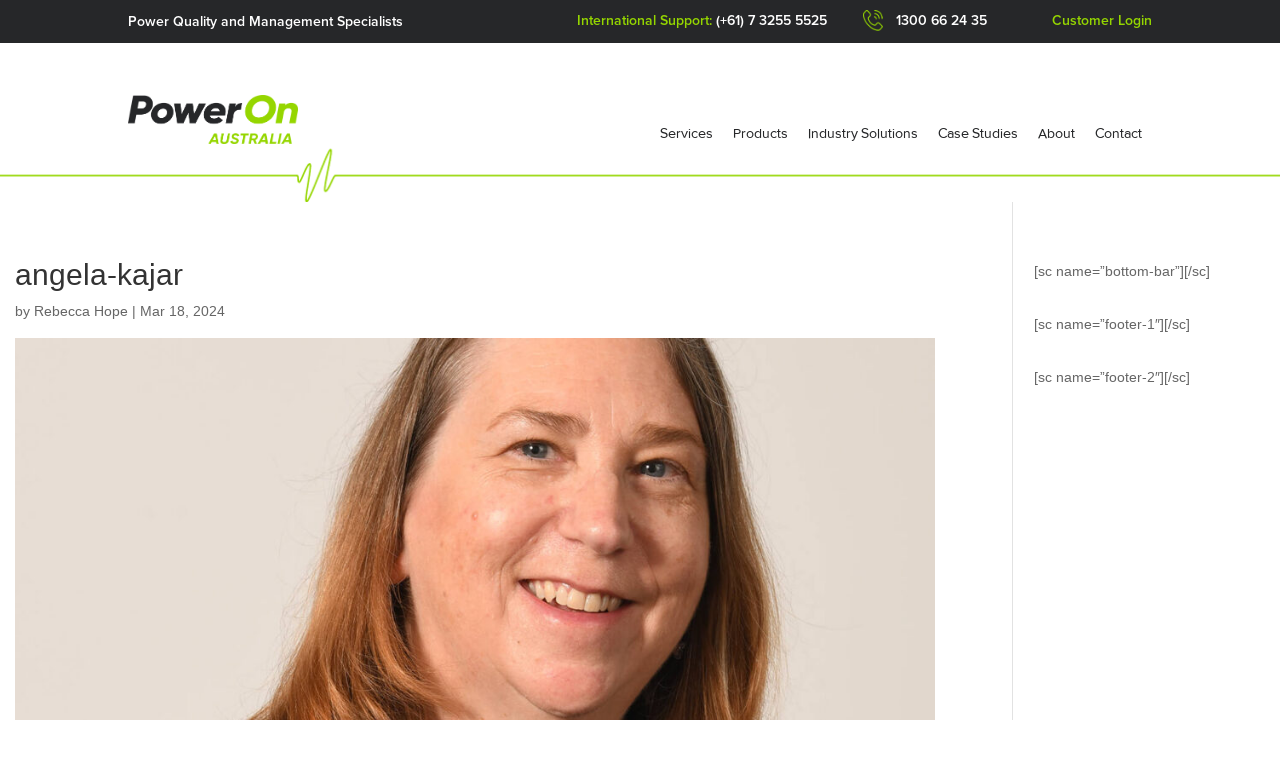

--- FILE ---
content_type: text/css
request_url: https://poweronaustralia.com.au/wp-content/themes/divi-child/style.css?ver=4.27.5
body_size: 2452
content:
/*
 Theme Name:     Divi Child
 Theme URI:      https://www.elegantthemes.com
 Description:    Child theme for the Divi theme
 Author:         Elegant Themes
 Author URI:     https://www.elegantthemes.com
 Template:       Divi
 Version:        1.0.0
*/
 
/* =Theme customization starts here
------------------------------------------------------- */

/* Global Styles */
.et_pb_button,
.et-db #et-boc .et-l .et_pb_button {
	line-height: 1em !important;
	text-align: center;
}

li {
	line-height: 1.2em;
	padding-bottom: 7px;
}

.green-link a {
	color: #95d600;
	font-weight: 700;
}

/* Sub Menus */
.services-menu .et_mobile_nav_menu {
  display: none !important;
}
.services-menu .et_pb_menu__menu {
  display: flex !important;
}
.services-menu .et-menu {
	margin: 0 !important;
}
.services-menu li {
  padding: 9px 14px 3px 14px;
  background: #95d600;
  margin-top: 0px !important;
}
.services-menu li:hover,
.services-menu li:active,
.services-menu li:focus,
.services-menu .current-menu-item {
  background: #262729; 
}
.services-menu li a:hover {
  opacity: 1 !important;
}
@media (max-width: 980px) {
	.services-menu .et_pb_menu__wrap {
		justify-content: flex-start !important;
	}
}
@media (max-width: 767px) {
  .services-menu .et-menu {
    margin-left: 0px;
    margin-right: 0px;
}
}

/* Services and Industry Pages */
.toggle-row a {
	color: #95d600 !important;
}

/*this sets the height of the image module*/
.toggle-row .et_pb_image {
	height: 100%;
}

/*this sets the height of the image container*/
.toggle-row .et_pb_image .et_pb_image_wrap {
	height: 100%;
}

/*this sets the height and fit of the actual image*/
.toggle-row .et_pb_image img {
	object-fit: cover;
	height: 100%;
}

/* Team Pages */
.team-grid .pt-cv-title {
	margin-top: 5px !important;
	margin-bottom: 0px !important;
	padding-bottom: 2px !important;
}

.team-grid .pt-cv-custom-fields {
	margin-top: 0px !important;
}

.team-grid .pt-cv-title a {
	font-weight: 900 !important;
}

.team-grid .pt-cv-ctf-team_email a::before {
	content: 'e: ';
	font-weight: 700;
}

.team-grid .pt-cv-ctf-linkedin_image {
	position: absolute !important;
	right: 0;
	bottom: 5px;
}

.team-grid .pt-cv-ctf-linkedin_image img {
	max-width: 47px !important;
}

.team-grid .pt-cv-ctf-list {
	margin-bottom: 25px;
}

.team-grid .pt-cv-ctf-team_position,
.team-grid .pt-cv-ctf-team_email {
	padding-right: 50px;
}

/* News */
.featured .pt-cv-colwrap {
	padding: 3% 5% 5% 0;
}

.featured .pt-cv-thumb-wrapper.pull-right {
	width: 55% !important;
}

.featured .pt-cv-ctf-featured_article {
	margin-bottom: 6%;
}

.featured .pt-cv-ctf-article_logo {
	max-width: 35%;
}

.featured .pt-cv-title {
	margin-top: 6% !important;
}

/*.featured .pt-cv-readmore {
	margin-top: 20px;
}*/

@media (max-width: 979px) {
	.featured .pt-cv-thumb-wrapper.pull-right {
		width: 100% !important;
	}
	
	.featured .pt-cv-thumbnail {
		height: 40vh !important;
	}
}

.insights {
	margin-top: 45px !important;
	padding-top: 20px;
	border-top: solid 1px #95d600;
}

.insights .pt-cv-colwrap {
	max-width: 700px;
}

.insights .pt-cv-content-item {
	padding: 10px 0 25px 0 !important;
	border-bottom: solid 1px #95d600;
}

.insights .pt-cv-thumb-wrapper.pull-right {
    margin-left: 40px;
}

.insights .pt-cv-title {
	margin-bottom: 0px;
}

.insights .pt-cv-content {
	font-size: 15px;
}

.insights .pt-cv-readmore {
	padding: 0px;
	font-family: 'Proxima Nova Bold';
}

.pt-cv-wrapper .pt-cv-more {
	padding: 0px;
	margin-top: 30px;
}

.pt-cv-wrapper .btn .caret {
	display: none;
}

.cvp-live-filter select {
	border-radius: 0px;
}

/* Share links */
.norm_row,
.sfsi_wicons {
	width: auto !important;
	height: auto !important;
}

.sficn {
	width: 20px !important;
	height: 20px !important;
	border-radius: 3px !important;
}

.sfsi_widget {
	min-height: 20px;
}

.post-li {
  margin-left: 10px;
  display: inline-block;
  padding-top: 7px;
}

@media (max-width:480px) {
.featured .pt-cv-ctf-article_logo {
	max-width: 70%;
}
}

.pt-cv-wrapper .btn:active {
	box-shadow: none !important;
}

.featured .pt-cv-ctf-article_logo {
	max-width: 35%;
}

.news-grid .pt-cv-more {
	border-radius: 0px !important;
}

.news-grid .pt-cv-title {
	padding: 20px;
}

.news-grid .pt-cv-content {
	padding: 10px 20px 20px 20px;
}

.news-grid .pt-cv-meta-fields {
	padding: 0px 20px;
}

.news-grid .pt-cv-readmore {
	font-weight: 900 !important;
	padding: 0px !important;
}

.news-grid .pt-cv-readmore:hover {
	opacity: 1 !important;
}

.news-grid .pt-cv-more {
	border-radius: 0px !important;
}

.news-grid .pt-cv-ctf-case_logo {
	padding: 10px 15px;
}

.news-grid .pt-cv-ctf-case_logo img {
	height: 55px;
	width: auto;
}

.pt-cv-wrapper .btn-sm {
	border-radius: 0px !important;
}

/* Products */
.woocommerce-breadcrumb {
	font-size: 0px;
}

.woocommerce-breadcrumb a{
	font-size: 14px;
}

.related-prods .pt-cv-href-thumbnail {
  background-size: 80% auto;
}

/* Product category page css start */
* {
    margin: 0px;
    padding: 0px;
    box-sizing: border-box;
    text-decoration: none !important;
}

/* General css & comman css*/
.container {
    width: 100%;
    max-width: 1400px;
    margin: 0 auto;
    padding: 0 15px;
}

.row {
    margin-left: -15px;
    margin-right: -15px;
    display: flex;
    align-items: flex-start;
    flex-wrap: wrap;
}

.col-6 {
    padding-left: 15px;
    padding-right: 15px;
    width: 100%;
}

.col-6 {
    max-width: 50%;
}

/* product_left css */
.accordian-content {
    width: 100%;
}
.accordian-content .accordian-text {
    width: 100%;
	border-bottom: 1px solid #96C93D;
}
.accordian-content .accordian-text .accordian-title {
    width: 100%;
    padding: 5px 0px;
    position: relative;
    cursor: pointer;
}
.accordian-content .accordian-text .accordian-title h3::before {
	position: absolute;
	font-size: 22px;
	right: 0;
    color: #95D600;
    font-family: ETmodules !important;
    font-weight: 400 !important;
    content: "\35" !important;
	transform: rotate(0deg);
    transition: all 0.5s ease;
}
.accordian-content .accordian-text.active .accordian-title h3::before {
    transform: rotate(90deg);
}
.accordian-content .accordian-text .accordian-title h3 {
    display: inline-block;
	font-size: 20px !important;
    line-height: 1.4em !important;
    color: #262729 !important;
    font-weight: 400;
    padding-bottom: 0px;
    font-family: 'Proxima Nova',sans-serif !important;
}

.term-ups-accessories .accordian-content .accordian-text .accordian-title h3,
.term-dc-power-systems .accordian-content .accordian-text .accordian-title h3 {
	font-size: 15px !important;
}

.accordian-content .accordian-text .accordian-content {
    display: none;
}

.accordion-content ul.list li {
    list-style: none;
    padding: 10px;
}
.accordian-content ul.list {
    list-style: none;
	padding-left: 45px;
}

.accordian-content ul.list a {
    display: inline-block;
    position: relative;
    font-size: 15px;
    width: 100%;
    padding: 2px 0px;
    color: #96C93D;
}

.accordian-content ul.list a:hover {
	color: #95d600 !important;
	border-bottom: 1px solid #95d600 !important;
}
.accordian-content ul.list a span.p_subtitle{
    position: inline-block;
	float: right;
    padding-left: 20px;
	font-weight: 600;
}
.accordian-content ul.list li{
	padding-bottom: 0px;
}
.find-out-more a{
	display: inline-block;
    font-size: 15px;
    color: #fff !important;
    background-color: #96C93D;
    padding: 5px 20px;
    margin-top: 30px;
	font-family: 'Proxima Nova Semi Bold';
}
.product_section .accordian-content ul.list li.product-details.active a{
	color: #96C93D !important;
}

/* product right css */
.product_right {
    padding: 0 30px;
}

.product_right .product_img {
	max-width: 100%;
    width: 100%;
	text-align: center;
	margin-bottom: 20px;
}

.product_right .product_img img {
    width: auto;
	max-height: 40vh;
}

.product_right .product_title h2 {
    font-size: 20px !important;
    line-height: 1.2em;
    font-weight: normal;
    padding-bottom: 20px;
}
.product_right .my_acf_field p{
    font-size: 15px;
    font-weight: normal;
}

.product_right .Product_Feature {
    margin-top: 20px;
	font-size: 15px;
}
.product_right .Product_Feature h2 {
    font-size: 16px !important;
    font-family: 'Proxima Nova Bold' !important;
}

.product_section .container {
	padding-top: 20px !important;
}

.product_section .container:before{
	display: none;
}


/* responsive css */
@media (max-width:1024px) {

    /* general css */
    [class*="col-12"] {
        width: 100%;
        max-width: 100% !important;
    }
    .accordian-content .accordian-text .accordian-title h3{
        font-size: 20px;
        line-height: 30px;
    }
    .product_right .product_title h2 {
        font-size: 24px;
        line-height: 34px;
    }
    .product_right .Product_Feature h2{
        font-size: 24px;
        line-height: 34px;
    }
}

@media (max-width:767px) {
    .row {
        gap: 20px;
    }

    /* genral css start*/
    [class*="col-"] {
        width: 100%;
        max-width: 100% !important;
    }

    .product_right {
        padding: 0px;
    }

    ul.list a {
        flex-wrap: wrap;
        justify-content: start;
        gap: 10px;
    }
    
    .accordian-content .accordian-text .accordian-title h3{
        font-size: 18px;
        line-height: 28px;
    }

}
/* Product category page css end */

/* Forms */
#gform_1 {
  padding-bottom: 30px;
}
#gform_1 li {
  display: flex;
  margin-top: 5px;
}
#gform_1 label {
  display: inline-block;
  font-size: 15px;
  flex: 0 1 130px;
  width: 130px;
  margin-right: 5px;
  color: #262729;
}
#gform_1 .ginput_container {
  display: inline-block;
  margin-top: 0px;
  flex: 1 0 auto;
   box-sizing: border-box !important;
  -moz-box-sizing: border-box !important;
}
#gform_1 .ginput_container_textarea {
  flex: 1;
}
#gform_1 input,
#gform_1 textarea {
  font-size: 15px;
  border: 1px solid #888;
  box-sizing: border-box !important;
  -moz-box-sizing: border-box !important;
}
#gform_1 input::placeholder,
#gform_1 textarea::placeholder {
  opacity: 1;
  font-size: 15px;
}
#gform_1 .gfield_description {
  padding-top: 0px;
}
#gform_1 .gfield--type-radio {
  position: absolute;
  bottom: 0;
  left: 0;
  width: 100%;
}
#gform_1 .ginput_container_radio {
  width: 100%;
}
#gform_1 .gchoice label {
  font-size: 14px;
  flex: 0 1 auto;
  width: 100%;
  margin-right: 0px;
}
#gform_1 li.hidden_label input {
  margin-top: 0px;
}
#gform_1 .gfield_radio li {
  margin-bottom: 0px;
}
#gform_1 #field_submit {
  justify-content: flex-end;
}
#gform_1 .gform-button {
  background: transparent !important;
  padding: 0px !important;
  color: #262729;
  border: none;
  font-family: 'Proxima Nova Bold';
}
#gform_11 label,
#gform_2 label {
	font-size: 14px;
}
#gform_11 input,
#gform_11 textarea {
	background: #f8f8f8;
	border: none;
}
#gform_2 input,
#gform_2 textarea {
	background: #ffffff;
	border: none;
}
.gform_required_legend {
	display: none !important;
}
@media (max-width: 479px) {
  #gform_1 {
    padding-bottom: 50px;
  }
  #gform_1 .ginput_container_textarea {
  	flex: 1 1 auto;
	}
}

--- FILE ---
content_type: text/css
request_url: https://poweronaustralia.com.au/wp-content/et-cache/global/et-divi-customizer-global.min.css?ver=1765879914
body_size: 2285
content:
#footer-links a{display:inline-block;line-height:20px!important}.single.single-product table{border-spacing:15px!important;border-collapse:inherit!important}.single.single-product table tr,.single.single-product table tr td{height:auto!important;vertical-align:middle!important}.et_pb_button,.et-db #et-boc .et-l .et_pb_button{line-height:1em!important;text-align:center}li{line-height:1.2em;padding-bottom:7px}.green-link a{color:#95d600;font-weight:700}.services-menu .et_mobile_nav_menu{display:none!important}.services-menu .et_pb_menu__menu{display:flex!important}.services-menu .et-menu{margin:0!important}.services-menu li{padding:9px 14px 3px 14px;background:#95d600;margin-top:0px!important}.services-menu li:hover,.services-menu li:active,.services-menu li:focus,.services-menu .current-menu-item{background:#262729}.services-menu li a:hover{opacity:1!important}@media (max-width:980px){.services-menu .et_pb_menu__wrap{justify-content:flex-start!important}}@media (max-width:767px){.services-menu .et-menu{margin-left:0px;margin-right:0px}}.toggle-row a{color:#95d600!important}.toggle-row .et_pb_image{height:100%}.toggle-row .et_pb_image .et_pb_image_wrap{height:100%}.toggle-row .et_pb_image img{object-fit:cover;height:100%}.team-grid .pt-cv-thumbnail{width:100%}.team-grid .pt-cv-title{margin-top:5px!important;margin-bottom:0px!important;padding-bottom:2px!important}.team-grid .pt-cv-custom-fields{margin-top:0px!important}.team-grid .pt-cv-title a{font-weight:900!important}.team-grid .pt-cv-ctf-team_email a::before{content:'e: ';font-weight:700}.team-grid .pt-cv-ctf-linkedin_image{position:absolute!important;right:0;bottom:5px}.team-grid .pt-cv-ctf-linkedin_image img{max-width:47px!important}.team-grid .pt-cv-ctf-list{margin-bottom:25px}.team-grid .pt-cv-ctf-team_position,.team-grid .pt-cv-ctf-team_email{padding-right:50px}@media (max-width:1400px){.team-grid .pt-cv-ctf-linkedin_image img{max-width:32px!important}}@media (max-width:1200px){.team-grid .pt-cv-ctf-linkedin_image img{display:none}}@media (max-width:980px){.team-grid .pt-cv-ctf-linkedin_image img{display:inline-block}}.featured .pt-cv-colwrap{padding:3% 5% 5% 0}.featured .pt-cv-thumb-wrapper.pull-right{width:55%!important}.featured .pt-cv-ctf-featured_article{margin-bottom:6%}.featured .pt-cv-ctf-article_logo{max-width:35%}.featured .pt-cv-title{margin-top:6%!important}@media (max-width:979px){.featured .pt-cv-thumb-wrapper.pull-right{width:100%!important}.featured .pt-cv-thumbnail{height:40vh!important}.featured .pt-cv-colwrap{padding:3% 10% 10% 10%}}.insights{margin-top:45px!important;padding-top:20px;border-top:solid 1px #95d600}.insights .pt-cv-colwrap{max-width:700px}.insights .pt-cv-content-item{padding:10px 0 25px 0!important;border-bottom:solid 1px #95d600}.insights .pt-cv-thumb-wrapper.pull-right{margin-left:40px}.insights .pt-cv-title{margin-bottom:0px}.insights .pt-cv-content{font-size:15px}.insights .pt-cv-readmore{padding:0px;font-family:'Proxima Nova Bold'}.pt-cv-wrapper .pt-cv-more{padding:0px;margin-top:30px}.pt-cv-wrapper .btn .caret{display:none}.cvp-live-filter select{border-radius:0px}.norm_row,.sfsi_wicons{width:auto!important;height:auto!important}.sficn{width:20px!important;height:20px!important;border-radius:3px!important}.sfsi_widget{min-height:20px}.post-li{margin-left:10px;display:inline-block;padding-top:7px}@media (max-width:480px){.featured .pt-cv-ctf-article_logo{max-width:70%}}.pt-cv-wrapper .btn:active{box-shadow:none!important}.featured .pt-cv-ctf-article_logo{max-width:35%}.news-grid .pt-cv-more{border-radius:0px!important}.news-grid .pt-cv-title{padding:20px}.news-grid .pt-cv-content{padding:10px 20px 20px 20px}.news-grid .pt-cv-meta-fields{padding:0px 20px}.news-grid .pt-cv-readmore{font-weight:900!important;padding:0px!important}.news-grid .pt-cv-readmore:hover{opacity:1!important}.news-grid .pt-cv-more{border-radius:0px!important}.news-grid .pt-cv-ctf-case_logo{padding:10px 15px}.news-grid .pt-cv-ctf-case_logo img{height:55px;width:auto}.pt-cv-wrapper .btn-sm{border-radius:0px!important}@media (max-width:479px){.news-grid .pt-cv-ctf-case_logo img{height:auto;width:90%}}.woocommerce-breadcrumb{font-size:0px}.woocommerce-breadcrumb a{font-size:14px}.related-prods .pt-cv-href-thumbnail{background-size:80% auto}*{margin:0px;padding:0px;box-sizing:border-box;text-decoration:none!important}.container{width:100%;max-width:1400px;margin:0 auto;padding:0 15px}.row{margin-left:-15px;margin-right:-15px;display:flex;align-items:flex-start;flex-wrap:wrap}.col-6{padding-left:15px;padding-right:15px;width:100%}.col-6{max-width:50%}.accordian-content{width:100%}.accordian-content .accordian-text{width:100%;border-bottom:1px solid #96C93D}.accordian-content .accordian-text .accordian-title{width:100%;padding:5px 0px;position:relative;cursor:pointer}.accordian-content .accordian-text .accordian-title h3::before{position:absolute;font-size:22px;right:0;color:#95D600;font-family:ETmodules!important;font-weight:400!important;content:"\35"!important;transform:rotate(0deg);transition:all 0.5s ease}.accordian-content .accordian-text.active .accordian-title h3::before{transform:rotate(90deg)}.accordian-content .accordian-text .accordian-title h3{display:inline-block;font-size:20px!important;line-height:1.4em!important;color:#262729!important;font-weight:400;padding-bottom:0px;font-family:'Proxima Nova',sans-serif!important}.term-ups-accessories .accordian-content .accordian-text .accordian-title h3,.term-dc-power-systems .accordian-content .accordian-text .accordian-title h3{font-size:15px!important}.accordian-content .accordian-text .accordian-content{display:none}.accordion-content ul.list li{list-style:none;padding:10px}.accordian-content ul.list{list-style:none;padding-left:45px}.accordian-content ul.list a{display:inline-block;position:relative;font-size:15px;width:100%;padding:2px 0px;color:#96C93D}.accordian-content ul.list a:hover{color:#95d600!important;border-bottom:1px solid #95d600!important}.accordian-content ul.list a span.p_subtitle{position:inline-block;float:right;padding-left:20px;font-weight:600}.accordian-content ul.list li{padding-bottom:0px}.find-out-more a{display:inline-block;font-size:15px;color:#fff!important;background-color:#96C93D;padding:5px 20px;margin-top:30px;font-family:'Proxima Nova Semi Bold'}.product_section .accordian-content ul.list li.product-details.active a{color:#96C93D!important}.product_right{padding:0 30px}.product_right .product_img{max-width:100%;width:100%;text-align:center;margin-bottom:20px}.product_right .product_img img{width:auto;max-height:40vh}.product_right .product_title h2{font-size:20px!important;line-height:1.2em;font-weight:normal;padding-bottom:20px;text-align:center}.product_right .my_acf_field p{font-size:15px;font-weight:normal}.product_right .Product_Feature{margin-top:20px;font-size:15px}.product_right .Product_Feature h2{font-size:16px!important;font-family:'Proxima Nova Bold'!important}.product_section .container{padding-top:20px!important}.product_section .container:before{display:none}@media (max-width:1024px){[class*="col-12"]{width:100%;max-width:100%!important}.accordian-content .accordian-text .accordian-title h3{font-size:20px;line-height:30px}.product_right .product_title h2{font-size:24px;line-height:34px}.product_right .Product_Feature h2{font-size:24px;line-height:34px}}@media (max-width:767px){.row{gap:20px}[class*="col-"]{width:100%;max-width:100%!important}.product_right{padding:0px}ul.list a{flex-wrap:wrap;justify-content:start;gap:10px}.accordian-content .accordian-text .accordian-title h3{font-size:18px;line-height:28px}.accordian-content ul.list{padding-left:0px}}.alt-form #gform_2 input,.alt-form #gform_2 textarea{background:#f8f8f8!important}#gform_1,.product-form #gform_2{padding-bottom:30px}.product-form #gform_2 .gfield{grid-column:span 12!important}#gform_1 li{display:flex;margin-top:5px}#gform_1 label{display:inline-block;font-size:15px;flex:0 1 130px;width:130px;margin-right:5px;color:#262729}#gform_1 .ginput_container{display:inline-block;margin-top:0px;flex:1 0 auto;box-sizing:border-box!important;-moz-box-sizing:border-box!important}#gform_1 .ginput_container_textarea{flex:1}#gform_1 input,#gform_1 textarea,.product-form #gform_2 input,.product-form #gform_2 textarea{font-size:15px;border:1px solid #888;box-sizing:border-box!important;-moz-box-sizing:border-box!important}#gform_1 input::placeholder,#gform_1 textarea::placeholder,.product-form #gform_2 input::placeholder,.product-form #gform_2 textarea::placeholder{opacity:1;font-size:15px}#gform_1 .gfield_description,.product-form #gform_2 .gfield_description{padding-top:0px}#gform_1 .gfield--type-radio,.product-form #gform_2 .gfield--type-radio{position:absolute;bottom:0;left:0;width:100%}#gform_1 .ginput_container_radio,.product-form #gform_2 .ginput_container_radio{width:100%}#gform_1 .gchoice label,.product-form #gform_2 .gchoice labe{font-size:14px;flex:0 1 auto;width:100%;margin-right:0px}#gform_1 li.hidden_label input,.product-form #gform_2 li.hidden_label input{margin-top:0px}#gform_1 .gfield_radio li,.product-form #gform_2 gfield_radio li{margin-bottom:0px}#gform_1 #field_submit,#gform_11 #field_submit,#gform_2 .gform_footer,#gform_5 .gform_footer,#gform_6 .gform_footer,#gform_15 .gform_footer,#gform_16 .gform_footer,#gform_17 .gform_footer,#gform_18 .gform_footer{justify-content:flex-end}#gform_1 .gform-button,#gform_1 .gform_button,#gform_11 .gform-button,#gform_11 .gform_button,#gform_2 .gform_button,#gform_5 .gform_button,#gform_6 .gform_button,#gform_8 .gform_button,#gform_10 .gform_button,#gform_15 .gform_button,#gform_16 .gform_button,#gform_17 .gform_button,#gform_18 .gform_button{background:transparent!important;padding:0px!important;color:#262729!important;border:none!important;font-family:'Proxima Nova Bold'!important;cursor:pointer}#gform_2 .gform_button:hover{color:#95d600!important}#gform_2 label,#gform_5 label,#gform_6 label,#gform_8 label,#gform_10 label,#gform_11 label,#gform_15 label,#gform_16 label,#gform_17 label,#gform_18 label,#gform_16 option,#gform_17 option{font-size:14px}#gform_5 input,#gform_5 textarea,#gform_6 input,#gform_6 textarea,#gform_8 input,#gform_8 textarea,#gform_10 input,#gform_10 textarea,#gform_11 input,#gform_11 textarea,#gform_15 input,#gform_15 textarea,#gform_16 input,#gform_16 textarea,#gform_16 select,#gform_16 option,#gform_17 input,#gform_17 textarea,#gform_18 input,#gform_18 textarea,#gform_17 select,#gform_17 option{background:#f8f8f8;border:none}#gform_2 input,#gform_2 textarea{background:#ffffff;border:none}.gform_required_legend{display:none!important}.gform_validation_errors,.gform_validation_errors h2{font-size:14px!important;font-weight:600!important}@media (max-width:479px){#gform_1,.product-form #gform_2{padding-bottom:50px}#gform_1 .ginput_container_textarea,.product-form #gform_2 .ginput_container_textarea{flex:1 1 auto}}#gform_wrapper_11{display:block!important}

--- FILE ---
content_type: text/css
request_url: https://poweronaustralia.com.au/wp-content/et-cache/6713/et-core-unified-cpt-tb-5966-tb-5970-deferred-6713.min.css?ver=1766026955
body_size: 96
content:
@font-face{font-family:"Proxima Nova Light";font-display:swap;src:url("https://poweronaustralia.com.au/wp-content/uploads/et-fonts/proximanova-light.otf") format("opentype")}@font-face{font-family:"Proxima Nova Bold";font-display:swap;src:url("https://poweronaustralia.com.au/wp-content/uploads/et-fonts/proximanova-bold.otf") format("opentype")}@font-face{font-family:"Proxima Nova Semi Bold";font-display:swap;src:url("https://poweronaustralia.com.au/wp-content/uploads/et-fonts/proximanova-semibold.otf") format("opentype")}@font-face{font-family:"Proxima Nova Light";font-display:swap;src:url("https://poweronaustralia.com.au/wp-content/uploads/et-fonts/proximanova-light.otf") format("opentype")}@font-face{font-family:"Proxima Nova Bold";font-display:swap;src:url("https://poweronaustralia.com.au/wp-content/uploads/et-fonts/proximanova-bold.otf") format("opentype")}@font-face{font-family:"Proxima Nova Semi Bold";font-display:swap;src:url("https://poweronaustralia.com.au/wp-content/uploads/et-fonts/proximanova-semibold.otf") format("opentype")}@font-face{font-family:"Proxima Nova";font-display:swap;src:url("https://poweronaustralia.com.au/wp-content/uploads/et-fonts/ProximaSansRegular-Regular.ttf") format("truetype")}